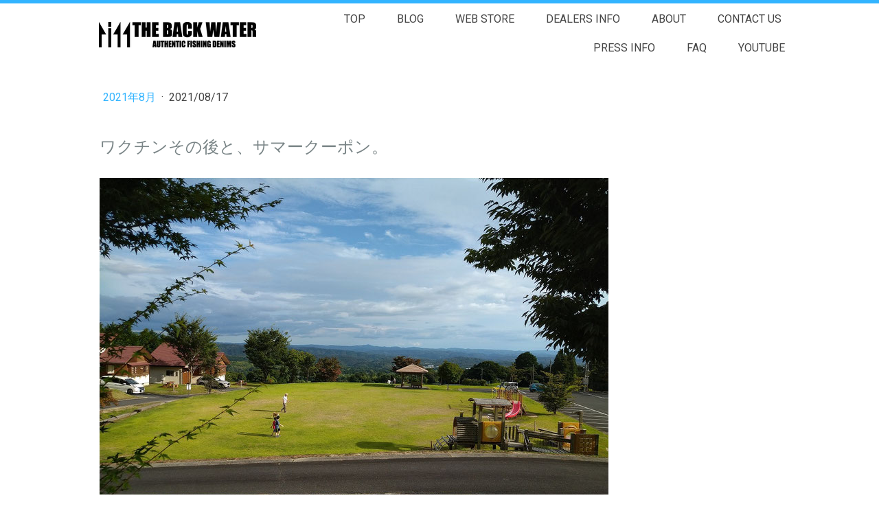

--- FILE ---
content_type: text/html; charset=UTF-8
request_url: https://www.thebackwater.jp/2021/08/17/%E3%83%AF%E3%82%AF%E3%83%81%E3%83%B3%E3%81%9D%E3%81%AE%E5%BE%8C%E3%81%A8-%E3%82%B5%E3%83%9E%E3%83%BC%E3%82%AF%E3%83%BC%E3%83%9D%E3%83%B3/
body_size: 12615
content:
<!DOCTYPE html>
<html lang="ja-JP"><head>
    <meta charset="utf-8"/>
    <link rel="dns-prefetch preconnect" href="https://u.jimcdn.com/" crossorigin="anonymous"/>
<link rel="dns-prefetch preconnect" href="https://assets.jimstatic.com/" crossorigin="anonymous"/>
<link rel="dns-prefetch preconnect" href="https://image.jimcdn.com" crossorigin="anonymous"/>
<link rel="dns-prefetch preconnect" href="https://fonts.jimstatic.com" crossorigin="anonymous"/>
<meta name="viewport" content="width=device-width, initial-scale=1"/>
<meta http-equiv="X-UA-Compatible" content="IE=edge"/>
<meta name="description" content=""/>
<meta name="robots" content="index, follow, archive"/>
<meta property="st:section" content=""/>
<meta name="generator" content="Jimdo Creator"/>
<meta name="twitter:title" content="ワクチンその後と、サマークーポン。"/>
<meta name="twitter:description" content="この度は、各地で起こっている災害で被災された方に心よりお見舞い申し上げます。 みなさまの地域は大雨大丈夫でしたでしょうか？ 僕の住む場所は、幸いなことに何事もなく無事でした。 ただ同じ市内でも、場所によっては避難指示も。 連日の大雨は、3年前の西日本豪雨を思い出しました。 雨がピークになるときは、常にスマホで川の水位チェック。 念のため、避難セットを用意。 床上浸水、電気が止まってもしばらくは生活できるように、飲み水や食べ物を2階へ。 それに加えて、アウトドア用のガスコンロをなども準備してました。 エレキ用のバッテリーから家電が使えるようにインバーターも最近買いました。 なんだか最近は毎年災害級の大雨がくるので、準備しておくのに越したことはないですね。 さて、話は変わりますが前回のブログでワクチン2回目いまのところ問題なしと書いていたと思います。 ワクチンその後は、夜中に悪寒ｗ 熱はというと、37.6℃。 ワクチンはファイザー製です。 熱は高く出なかったのですが、倦怠感が凄かった。 夜中が特につらかった、、、。 翌日は、仕事日にしてましたが急用が特になかったので安静にしときました。 午後になれば、だいぶ回復してました。 僕は腕の痛みはそんなになかったです。 確実に言えることは、ワクチン2回目の翌日は仕事休みにしてください。 あと鎮痛剤は服用したほうが無難。 これがワクチン2回打った者の感想です！！ 別件がもう1点。"/>
<meta name="twitter:card" content="summary_large_image"/>
<meta property="og:url" content="http://www.thebackwater.jp/2021/08/17/%E3%83%AF%E3%82%AF%E3%83%81%E3%83%B3%E3%81%9D%E3%81%AE%E5%BE%8C%E3%81%A8-%E3%82%B5%E3%83%9E%E3%83%BC%E3%82%AF%E3%83%BC%E3%83%9D%E3%83%B3/"/>
<meta property="og:title" content="ワクチンその後と、サマークーポン。"/>
<meta property="og:description" content="この度は、各地で起こっている災害で被災された方に心よりお見舞い申し上げます。 みなさまの地域は大雨大丈夫でしたでしょうか？ 僕の住む場所は、幸いなことに何事もなく無事でした。 ただ同じ市内でも、場所によっては避難指示も。 連日の大雨は、3年前の西日本豪雨を思い出しました。 雨がピークになるときは、常にスマホで川の水位チェック。 念のため、避難セットを用意。 床上浸水、電気が止まってもしばらくは生活できるように、飲み水や食べ物を2階へ。 それに加えて、アウトドア用のガスコンロをなども準備してました。 エレキ用のバッテリーから家電が使えるようにインバーターも最近買いました。 なんだか最近は毎年災害級の大雨がくるので、準備しておくのに越したことはないですね。 さて、話は変わりますが前回のブログでワクチン2回目いまのところ問題なしと書いていたと思います。 ワクチンその後は、夜中に悪寒ｗ 熱はというと、37.6℃。 ワクチンはファイザー製です。 熱は高く出なかったのですが、倦怠感が凄かった。 夜中が特につらかった、、、。 翌日は、仕事日にしてましたが急用が特になかったので安静にしときました。 午後になれば、だいぶ回復してました。 僕は腕の痛みはそんなになかったです。 確実に言えることは、ワクチン2回目の翌日は仕事休みにしてください。 あと鎮痛剤は服用したほうが無難。 これがワクチン2回打った者の感想です！！ 別件がもう1点。"/>
<meta property="og:type" content="article"/>
<meta property="og:locale" content="ja_JP"/>
<meta property="og:site_name" content="THE BACK WATER - ザ バックウォーター/フィッシングウェア‐"/>
<meta name="twitter:image" content="https://image.jimcdn.com/app/cms/image/transf/none/path/s282ce6ee35c4c83d/image/i1dcd2d7ab721bbdd/version/1629189340/image.jpg"/>
<meta property="og:image" content="https://image.jimcdn.com/app/cms/image/transf/none/path/s282ce6ee35c4c83d/image/i1dcd2d7ab721bbdd/version/1629189340/image.jpg"/>
<meta property="og:image:width" content="1200"/>
<meta property="og:image:height" content="900"/>
<meta property="og:image:secure_url" content="https://image.jimcdn.com/app/cms/image/transf/none/path/s282ce6ee35c4c83d/image/i1dcd2d7ab721bbdd/version/1629189340/image.jpg"/>
<meta property="article:published_time" content="2021-08-17 17:33:33"/><title>ワクチンその後と、サマークーポン。 - THE BACK WATER - ザ バックウォーター/フィッシングウェア‐</title>
<link rel="shortcut icon" href="https://u.jimcdn.com/cms/o/s282ce6ee35c4c83d/img/favicon.png?t=1693299884"/>
    <link rel="alternate" type="application/rss+xml" title="ブログ" href="https://www.thebackwater.jp/rss/blog"/>    
<link rel="canonical" href="https://www.thebackwater.jp/2021/08/17/ワクチンその後と-サマークーポン/"/>

        <script src="https://assets.jimstatic.com/ckies.js.7c38a5f4f8d944ade39b.js"></script>

        <script src="https://assets.jimstatic.com/cookieControl.js.b05bf5f4339fa83b8e79.js"></script>
    <script>window.CookieControlSet.setToOff();</script>

    <style>html,body{margin:0}.hidden{display:none}.n{padding:5px}#cc-website-title a {text-decoration: none}.cc-m-image-align-1{text-align:left}.cc-m-image-align-2{text-align:right}.cc-m-image-align-3{text-align:center}</style>

        <link href="https://u.jimcdn.com/cms/o/s282ce6ee35c4c83d/layout/dm_b27b5fbf69e9536f66df35f103892a97/css/layout.css?t=1756794506" rel="stylesheet" type="text/css" id="jimdo_layout_css"/>
<script>     /* <![CDATA[ */     /*!  loadCss [c]2014 @scottjehl, Filament Group, Inc.  Licensed MIT */     window.loadCSS = window.loadCss = function(e,n,t){var r,l=window.document,a=l.createElement("link");if(n)r=n;else{var i=(l.body||l.getElementsByTagName("head")[0]).childNodes;r=i[i.length-1]}var o=l.styleSheets;a.rel="stylesheet",a.href=e,a.media="only x",r.parentNode.insertBefore(a,n?r:r.nextSibling);var d=function(e){for(var n=a.href,t=o.length;t--;)if(o[t].href===n)return e.call(a);setTimeout(function(){d(e)})};return a.onloadcssdefined=d,d(function(){a.media=t||"all"}),a};     window.onloadCSS = function(n,o){n.onload=function(){n.onload=null,o&&o.call(n)},"isApplicationInstalled"in navigator&&"onloadcssdefined"in n&&n.onloadcssdefined(o)}     /* ]]> */ </script>     <script>
// <![CDATA[
onloadCSS(loadCss('https://assets.jimstatic.com/web.css.94de3f8b8fc5f64b610bc35fcd864f2a.css') , function() {
    this.id = 'jimdo_web_css';
});
// ]]>
</script>
<link href="https://assets.jimstatic.com/web.css.94de3f8b8fc5f64b610bc35fcd864f2a.css" rel="preload" as="style"/>
<noscript>
<link href="https://assets.jimstatic.com/web.css.94de3f8b8fc5f64b610bc35fcd864f2a.css" rel="stylesheet"/>
</noscript>
    <script>
    //<![CDATA[
        var jimdoData = {"isTestserver":false,"isLcJimdoCom":false,"isJimdoHelpCenter":false,"isProtectedPage":false,"cstok":"ecc32e1ba63967becb611c61873c8379ce0a5731","cacheJsKey":"eb4c932991e4eaf741d3c68fe0b16534c237a641","cacheCssKey":"eb4c932991e4eaf741d3c68fe0b16534c237a641","cdnUrl":"https:\/\/assets.jimstatic.com\/","minUrl":"https:\/\/assets.jimstatic.com\/app\/cdn\/min\/file\/","authUrl":"https:\/\/a.jimdo.com\/","webPath":"https:\/\/www.thebackwater.jp\/","appUrl":"https:\/\/a.jimdo.com\/","cmsLanguage":"ja_JP","isFreePackage":false,"mobile":false,"isDevkitTemplateUsed":true,"isTemplateResponsive":true,"websiteId":"s282ce6ee35c4c83d","pageId":2146558619,"packageId":2,"shop":{"deliveryTimeTexts":{"1":"\u304a\u5c4a\u3051\u65e5\u6570\uff1a1~3\u65e5","2":"\u304a\u5c4a\u3051\u65e5\u6570\uff1a3~5\u65e5","3":"\u304a\u5c4a\u3051\u65e5\u6570\uff1a5~8\u65e5"},"checkoutButtonText":"\u8cfc\u5165","isReady":false,"currencyFormat":{"pattern":"\u00a4#,##0","convertedPattern":"$#,##0","symbols":{"GROUPING_SEPARATOR":",","DECIMAL_SEPARATOR":".","CURRENCY_SYMBOL":"\uffe5"}},"currencyLocale":"ja_JP"},"tr":{"gmap":{"searchNotFound":"\u5165\u529b\u3055\u308c\u305f\u4f4f\u6240\u306f\u5b58\u5728\u3057\u306a\u3044\u304b\u3001\u898b\u3064\u3051\u308b\u3053\u3068\u304c\u3067\u304d\u307e\u305b\u3093\u3067\u3057\u305f\u3002","routeNotFound":"\u30eb\u30fc\u30c8\u304c\u8a08\u7b97\u3067\u304d\u307e\u305b\u3093\u3067\u3057\u305f\u3002\u76ee\u7684\u5730\u304c\u9060\u3059\u304e\u308b\u304b\u660e\u78ba\u3067\u306f\u306a\u3044\u53ef\u80fd\u6027\u304c\u3042\u308a\u307e\u3059\u3002"},"shop":{"checkoutSubmit":{"next":"\u6b21\u3078","wait":"\u304a\u5f85\u3061\u304f\u3060\u3055\u3044"},"paypalError":"\u30a8\u30e9\u30fc\u304c\u767a\u751f\u3057\u307e\u3057\u305f\u3002\u518d\u5ea6\u304a\u8a66\u3057\u304f\u3060\u3055\u3044\u3002","cartBar":"\u30b7\u30e7\u30c3\u30d4\u30f3\u30b0\u30ab\u30fc\u30c8\u3092\u78ba\u8a8d","maintenance":"\u7533\u3057\u8a33\u3054\u3056\u3044\u307e\u305b\u3093\u3001\u30e1\u30f3\u30c6\u30ca\u30f3\u30b9\u4e2d\u306e\u305f\u3081\u4e00\u6642\u7684\u306b\u30b7\u30e7\u30c3\u30d7\u304c\u5229\u7528\u3067\u304d\u307e\u305b\u3093\u3002\u3054\u8ff7\u60d1\u3092\u304a\u304b\u3051\u3057\u7533\u3057\u8a33\u3054\u3056\u3044\u307e\u305b\u3093\u304c\u3001\u304a\u6642\u9593\u3092\u3042\u3051\u3066\u518d\u5ea6\u304a\u8a66\u3057\u304f\u3060\u3055\u3044\u3002","addToCartOverlay":{"productInsertedText":"\u30ab\u30fc\u30c8\u306b\u5546\u54c1\u304c\u8ffd\u52a0\u3055\u308c\u307e\u3057\u305f","continueShoppingText":"\u8cb7\u3044\u7269\u3092\u7d9a\u3051\u308b","reloadPageText":"\u66f4\u65b0"},"notReadyText":"\u3053\u3061\u3089\u306e\u30b7\u30e7\u30c3\u30d7\u306f\u73fe\u5728\u6e96\u5099\u4e2d\u306e\u305f\u3081\u3054\u5229\u7528\u3044\u305f\u3060\u3051\u307e\u305b\u3093\u3002\u30b7\u30e7\u30c3\u30d7\u30aa\u30fc\u30ca\u30fc\u306f\u4ee5\u4e0b\u3092\u3054\u78ba\u8a8d\u304f\u3060\u3055\u3044\u3002https:\/\/help.jimdo.com\/hc\/ja\/articles\/115005521583","numLeftText":"\u73fe\u5728\u3053\u306e\u5546\u54c1\u306f {:num} \u307e\u3067\u8cfc\u5165\u3067\u304d\u307e\u3059\u3002","oneLeftText":"\u3053\u306e\u5546\u54c1\u306e\u5728\u5eab\u306f\u6b8b\u308a1\u70b9\u3067\u3059"},"common":{"timeout":"\u30a8\u30e9\u30fc\u304c\u767a\u751f\u3044\u305f\u3057\u307e\u3057\u305f\u3002\u5f8c\u307b\u3069\u518d\u5b9f\u884c\u3057\u3066\u304f\u3060\u3055\u3044\u3002"},"form":{"badRequest":"\u30a8\u30e9\u30fc\u304c\u767a\u751f\u3057\u307e\u3057\u305f\u3002\u5f8c\u307b\u3069\u6539\u3081\u3066\u304a\u8a66\u3057\u304f\u3060\u3055\u3044\u3002"}},"jQuery":"jimdoGen002","isJimdoMobileApp":false,"bgConfig":{"id":61325919,"type":"color","color":"rgb(255, 255, 255)"},"bgFullscreen":false,"responsiveBreakpointLandscape":767,"responsiveBreakpointPortrait":480,"copyableHeadlineLinks":false,"tocGeneration":false,"googlemapsConsoleKey":false,"loggingForAnalytics":false,"loggingForPredefinedPages":false,"isFacebookPixelIdEnabled":true,"userAccountId":"28c71e52-3ea1-4ba2-ac02-0045aca70d20"};
    // ]]>
</script>

     <script> (function(window) { 'use strict'; var regBuff = window.__regModuleBuffer = []; var regModuleBuffer = function() { var args = [].slice.call(arguments); regBuff.push(args); }; if (!window.regModule) { window.regModule = regModuleBuffer; } })(window); </script>
    <script src="https://assets.jimstatic.com/web.js.58bdb3da3da85b5697c0.js" async="true"></script>
    <script src="https://assets.jimstatic.com/at.js.62588d64be2115a866ce.js"></script>

<style type="text/css">
/*<![CDATA[*/
body {
        border-top:solid 5px #32B4FF;
}
.jtpl-title {
        min-height:20px;
        font-size:30px;
        font-size:3rem;
        line-height:.15;
        margin:0 auto;
        display:none!important;
}
.jtpl-breadcrumb {
        display:none;
}
.j-blog-meta .datetime {
        position:static;
        font-size:16px;
}

.j-blog-meta h1 {
        margin-top:40px!important;
}

.j-blog-content {
        margin-top:10px;
}
h2 {
        background-repeat:no-repeat;
        background-position:left;
}
h3 {
        text-align:left!important;
}
.j-blogarticle {
        width:46%;
        margin:0 2% 4%;
        float:left;
        border-bottom:solid 1px #666;
}
.j-blogarticle h2{
        background-image:none;
        padding:0;
        font-size:16px!important;
}
.j-blogarticle .j-imageSubtitle{
        overflow: hidden;
        height: 300px;/* トリミングしたい枠の高さ */
        position: relative;
}
.j-blogarticle .comment {
        display:none!important;
}

.j-blogarticle .datetime {
        padding:0 10px 0 0;
        font-size:16px;
}

.j-blog-headline {
        margin-bottom:10px!important;
}

.j-blog {
        width:80%;
}

.blogreadmore {
        background-color:#32B4FF!important;
        border-color:#32B4FF!important;
}
/* SNSアイコン横並び */
#cc-m-9757591419{
        float:left;
        margin-left:20px;
}
#cc-m-9757591519{
        float:left;
        margin-left:20px;
}
#cc-m-9762069619{
        float:left;
        margin-left:20px;
}
#cc-m-9776626219 .fb-page{
    display:none;
}
@media (max-width:768px) {
        h2{
            font-size:30px!important;
        }
        /* BLOG */
        #cc-m-9766670219 {
                width:49%;
                float:left;
        }
        
        #cc-m-9766674919 p {
                width:46%;
                float:left;
                padding-left:2%;
        }
        
        /* ABOUT */
        #cc-m-9766673619 {
                width:49%;
                float:left;
        }
        
        #cc-m-9766678219 p {
                width:46%;
                float:left;
                padding-left:2%;
        }
        
        /* WEB STORE */
        #cc-m-9766670419 {
                width:49%;
                float:left;
        }
        
        #cc-m-9766675019 p {
                width:46%;
                float:left;
                padding-left:2%;
        }
        
        /* SHOP INFO */
        #cc-m-9766673719 {
                width:49%;
                float:left;
        }
        
        #cc-m-9766678419 p {
                width:46%;
                float:left;
                padding-left:2%;
        }
        
        /* FACEBOOK上 */
        #cc-m-9724218619 {
                text-align:center;
                display:none;
        }
        #cc-m-9766674219{
                display:none;
        }
        #cc-m-9766680419{
                display:none;
        }
        #cc-m-9766680519{
            display:none;
        }
        #cc-m-9730510619 .fb-like{
                display:none;
        }
        #cc-m-9776626219{
                text-align:center;
        }
        #cc-m-9776626219 .fb-page{
                display:block;
        }
        /* ブログページの表示方法 */
        .j-blogarticle {
                width:100%!important;
        }
        .j-blog {
                width:100%;
        }
}

/*]]>*/
</style>

    <script type="text/javascript">
//<![CDATA[

if(window.CookieControl.isCookieAllowed("fb_analytics")) {
    !function(f,b,e,v,n,t,s){if(f.fbq)return;n=f.fbq=function(){n.callMethod?
    n.callMethod.apply(n,arguments):n.queue.push(arguments)};if(!f._fbq)f._fbq=n;
    n.push=n;n.loaded=!0;n.version='2.0';n.agent='pljimdo';n.queue=[];t=b.createElement(e);t.async=!0;
    t.src=v;s=b.getElementsByTagName(e)[0];s.parentNode.insertBefore(t,s)}(window,
    document,'script','https://connect.facebook.net/en_US/fbevents.js');
    fbq('init', '2724842207607689');
    fbq('track', 'PageView');
}

//]]>
</script>
</head>

<body class="body cc-page cc-page-blog j-m-gallery-styles j-m-video-styles j-m-hr-styles j-m-header-styles j-m-text-styles j-m-emotionheader-styles j-m-htmlCode-styles j-m-rss-styles j-m-form-styles-disabled j-m-table-styles j-m-textWithImage-styles j-m-downloadDocument-styles j-m-imageSubtitle-styles j-m-flickr-styles j-m-googlemaps-styles j-m-blogSelection-styles-disabled j-m-comment-styles-disabled j-m-jimdo-styles j-m-profile-styles j-m-guestbook-styles j-m-promotion-styles j-m-twitter-styles j-m-hgrid-styles j-m-shoppingcart-styles j-m-catalog-styles j-m-product-styles-disabled j-m-facebook-styles j-m-sharebuttons-styles j-m-formnew-styles-disabled j-m-callToAction-styles j-m-turbo-styles j-m-spacing-styles j-m-googleplus-styles j-m-dummy-styles j-m-search-styles j-m-booking-styles j-m-socialprofiles-styles j-footer-styles cc-pagemode-default cc-content-parent" id="page-2146558619">

<div id="cc-inner" class="cc-content-parent">
  <input type="checkbox" id="jtpl-navigation__checkbox" class="jtpl-navigation__checkbox"/><!-- _main.sass --><div class="jtpl-main cc-content-parent">

    <!-- _background-area.sass -->
    <div class="jtpl-background-area" background-area="fullscreen"></div>
    <!-- END _background-area.sass -->

    <!-- _cart.sass -->
    <div class="jtpl-cart">
      
    </div>
    <!-- END _cart.sass -->

    <!-- _header.sass -->
    <header class="jtpl-header navigation-colors"><div class="jtpl-topbar-section navigation-vertical-alignment">
        <div class="jtpl-logo">
          <div id="cc-website-logo" class="cc-single-module-element"><div id="cc-m-9730511119" class="j-module n j-imageSubtitle"><div class="cc-m-image-container"><figure class="cc-imagewrapper cc-m-image-align-3">
<a href="https://www.thebackwater.jp/" target="_self"><img srcset="https://image.jimcdn.com/app/cms/image/transf/dimension=229x10000:format=png/path/s282ce6ee35c4c83d/image/if5bfbe1cf214f840/version/1516612132/image.png 229w, https://image.jimcdn.com/app/cms/image/transf/dimension=320x10000:format=png/path/s282ce6ee35c4c83d/image/if5bfbe1cf214f840/version/1516612132/image.png 320w, https://image.jimcdn.com/app/cms/image/transf/dimension=458x10000:format=png/path/s282ce6ee35c4c83d/image/if5bfbe1cf214f840/version/1516612132/image.png 458w" sizes="(min-width: 229px) 229px, 100vw" id="cc-m-imagesubtitle-image-9730511119" src="https://image.jimcdn.com/app/cms/image/transf/dimension=229x10000:format=png/path/s282ce6ee35c4c83d/image/if5bfbe1cf214f840/version/1516612132/image.png" alt="THE BACK WATER - ザ バックウォーター/フィッシングウェア‐" class="" data-src-width="569" data-src-height="93" data-src="https://image.jimcdn.com/app/cms/image/transf/dimension=229x10000:format=png/path/s282ce6ee35c4c83d/image/if5bfbe1cf214f840/version/1516612132/image.png" data-image-id="6635006019"/></a>    

</figure>
</div>
<div class="cc-clear"></div>
<script id="cc-m-reg-9730511119">// <![CDATA[

    window.regModule("module_imageSubtitle", {"data":{"imageExists":true,"hyperlink":"","hyperlink_target":"","hyperlinkAsString":"","pinterest":"0","id":9730511119,"widthEqualsContent":"1","resizeWidth":"229","resizeHeight":38},"id":9730511119});
// ]]>
</script></div></div>
        </div>

        <!-- _navigation.sass -->
        <div class="jtpl-navigation">
          <nav><div data-container="navigation"><div class="j-nav-variant-nested"><ul class="cc-nav-level-0 j-nav-level-0"><li id="cc-nav-view-1964490219" class="jmd-nav__list-item-0"><a href="/" data-link-title="TOP">TOP</a></li><li id="cc-nav-view-2154370519" class="jmd-nav__list-item-0 j-nav-has-children"><a href="/blog-1/" data-link-title="BLOG">BLOG</a><span data-navi-toggle="cc-nav-view-2154370519" class="jmd-nav__toggle-button"></span></li><li id="cc-nav-view-2152789619" class="jmd-nav__list-item-0"><a href="https://thebackwater.thebase.in/" data-link-title="WEB STORE" target="_blank" rel="nofollow">WEB STORE</a></li><li id="cc-nav-view-1965735119" class="jmd-nav__list-item-0"><a href="/dealers-info/" data-link-title="DEALERS INFO">DEALERS INFO</a></li><li id="cc-nav-view-1965252319" class="jmd-nav__list-item-0"><a href="/about-1/" data-link-title="ABOUT">ABOUT</a></li><li id="cc-nav-view-1964490419" class="jmd-nav__list-item-0"><a href="/contact-us/" data-link-title="CONTACT  US">CONTACT  US</a></li><li id="cc-nav-view-2004769519" class="jmd-nav__list-item-0"><a href="/press-info/" data-link-title="PRESS INFO">PRESS INFO</a></li><li id="cc-nav-view-2029391719" class="jmd-nav__list-item-0"><a href="/faq/" data-link-title="FAQ">FAQ</a></li><li id="cc-nav-view-2140917919" class="jmd-nav__list-item-0"><a href="https://www.youtube.com/channel/UC2L8hgQXAiu-dGKSkESVXzg?view_as=subscriber" data-link-title="YOUTUBE" target="_blank" rel="nofollow">YOUTUBE</a></li></ul></div></div>
          </nav>
</div>
        <!-- END _navigation.sass -->

        <!-- _mobile-navigation.sass -->
        <label for="jtpl-navigation__checkbox" class="jtpl-navigation__label navigation-colors__menu-icon">
          <span class="jtpl-navigation__borders navigation-colors__menu-icon"></span>
        </label>
        <div class="jtpl-mobile-navigation navigation-colors">
          <div data-container="navigation"><div class="j-nav-variant-nested"><ul class="cc-nav-level-0 j-nav-level-0"><li id="cc-nav-view-1964490219" class="jmd-nav__list-item-0"><a href="/" data-link-title="TOP">TOP</a></li><li id="cc-nav-view-2154370519" class="jmd-nav__list-item-0 j-nav-has-children"><a href="/blog-1/" data-link-title="BLOG">BLOG</a><span data-navi-toggle="cc-nav-view-2154370519" class="jmd-nav__toggle-button"></span><ul class="cc-nav-level-1 j-nav-level-1"><li id="cc-nav-view-2155525219" class="jmd-nav__list-item-1"><a href="/blog-1/2026年/" data-link-title="2026年">2026年</a></li><li id="cc-nav-view-2154634219" class="jmd-nav__list-item-1"><a href="/blog-1/2025年/" data-link-title="2025年">2025年</a></li><li id="cc-nav-view-2154634019" class="jmd-nav__list-item-1"><a href="/blog-1/2024年/" data-link-title="2024年">2024年</a></li><li id="cc-nav-view-2154634119" class="jmd-nav__list-item-1"><a href="/blog-1/2023年/" data-link-title="2023年">2023年</a></li><li id="cc-nav-view-2154634319" class="jmd-nav__list-item-1"><a href="/blog-1/2022年/" data-link-title="2022年">2022年</a></li><li id="cc-nav-view-2154634419" class="jmd-nav__list-item-1"><a href="/blog-1/2021年/" data-link-title="2021年">2021年</a></li><li id="cc-nav-view-2154634519" class="jmd-nav__list-item-1"><a href="/blog-1/2020年/" data-link-title="2020年">2020年</a></li><li id="cc-nav-view-2154634619" class="jmd-nav__list-item-1"><a href="/blog-1/2019年/" data-link-title="2019年">2019年</a></li><li id="cc-nav-view-2154636319" class="jmd-nav__list-item-1"><a href="/blog-1/2018年/" data-link-title="2018年">2018年</a></li><li id="cc-nav-view-2154721219" class="jmd-nav__list-item-1"><a href="/blog-1/2017年/" data-link-title="2017年">2017年</a></li><li id="cc-nav-view-2154722619" class="jmd-nav__list-item-1"><a href="/blog-1/2016年/" data-link-title="2016年">2016年</a></li><li id="cc-nav-view-2154724019" class="jmd-nav__list-item-1"><a href="/blog-1/2015年/" data-link-title="2015年">2015年</a></li></ul></li><li id="cc-nav-view-2152789619" class="jmd-nav__list-item-0"><a href="https://thebackwater.thebase.in/" data-link-title="WEB STORE" target="_blank" rel="nofollow">WEB STORE</a></li><li id="cc-nav-view-1965735119" class="jmd-nav__list-item-0"><a href="/dealers-info/" data-link-title="DEALERS INFO">DEALERS INFO</a></li><li id="cc-nav-view-1965252319" class="jmd-nav__list-item-0"><a href="/about-1/" data-link-title="ABOUT">ABOUT</a></li><li id="cc-nav-view-1964490419" class="jmd-nav__list-item-0"><a href="/contact-us/" data-link-title="CONTACT  US">CONTACT  US</a></li><li id="cc-nav-view-2004769519" class="jmd-nav__list-item-0"><a href="/press-info/" data-link-title="PRESS INFO">PRESS INFO</a></li><li id="cc-nav-view-2029391719" class="jmd-nav__list-item-0"><a href="/faq/" data-link-title="FAQ">FAQ</a></li><li id="cc-nav-view-2140917919" class="jmd-nav__list-item-0"><a href="https://www.youtube.com/channel/UC2L8hgQXAiu-dGKSkESVXzg?view_as=subscriber" data-link-title="YOUTUBE" target="_blank" rel="nofollow">YOUTUBE</a></li></ul></div></div>
        </div>
        <!-- END _mobile-navigation.sass -->

      </div>

    </header><!-- END _header.sass --><!-- _subnavigation.sass --><nav class="jtpl-subnavigation subnavigation-colors"><div class="jtpl-subnavigation__inner-nav2 navigation-alignment">
        <div data-container="navigation"><div class="j-nav-variant-nested"></div></div>
      </div>
      <div class="jtpl-subnavigation__inner-nav3 navigation-alignment">
        <div data-container="navigation"><div class="j-nav-variant-nested"></div></div>
      </div>
    </nav><!-- END _subnavigation.sass --><!-- _title.sass --><div class="jtpl-title" data-features="boxed" background-area="stripe" background-area-default="">
      <div id="cc-website-title" class="cc-single-module-element"><div id="cc-m-9729058719" class="j-module n j-header"><a href="https://www.thebackwater.jp/"><span class="cc-within-single-module-element j-website-title-content" id="cc-m-header-9729058719">普段着にできる　　<br/>フィッシングウェア</span></a></div></div>
    </div>
    <!-- END _title.sass -->

    <!-- _section.sass -->
    <div class="jtpl-section cc-content-parent">

      <div class="jtpl-content content-options cc-content-parent">
        <div class="jtpl-content__inner content-padding cc-content-parent">
          <div class="jtpl-breadcrumb breadcrumb-options">
            <div data-container="navigation"><div class="j-nav-variant-breadcrumb"><ol/></div></div>
          </div>
          <div id="content_area" data-container="content"><div id="content_start"></div>
        <article class="j-blog"><div class="n j-blog-meta j-blog-post--header">
    <div class="j-text j-module n">
                    <a href="https://www.thebackwater.jp/blog-1/2021年8月/" class="j-blog-post--category">
                2021年8月            </a>
         ·         <span class="j-text j-blog-post--date">
            2021/08/17        </span>
    </div>
    <h1 class="j-blog-header j-blog-headline j-blog-post--headline">ワクチンその後と、サマークーポン。</h1>
</div>
<div class="post j-blog-content">
        <div id="cc-matrix-3051269119"><div id="cc-m-11010555219" class="j-module n j-imageSubtitle "><figure class="cc-imagewrapper cc-m-image-align-1 cc-m-width-maxed">
<img srcset="https://image.jimcdn.com/app/cms/image/transf/dimension=320x10000:format=jpg/path/s282ce6ee35c4c83d/image/i1dcd2d7ab721bbdd/version/1629189340/image.jpg 320w, https://image.jimcdn.com/app/cms/image/transf/dimension=640x10000:format=jpg/path/s282ce6ee35c4c83d/image/i1dcd2d7ab721bbdd/version/1629189340/image.jpg 640w, https://image.jimcdn.com/app/cms/image/transf/dimension=741x10000:format=jpg/path/s282ce6ee35c4c83d/image/i1dcd2d7ab721bbdd/version/1629189340/image.jpg 741w, https://image.jimcdn.com/app/cms/image/transf/dimension=960x10000:format=jpg/path/s282ce6ee35c4c83d/image/i1dcd2d7ab721bbdd/version/1629189340/image.jpg 960w, https://image.jimcdn.com/app/cms/image/transf/none/path/s282ce6ee35c4c83d/image/i1dcd2d7ab721bbdd/version/1629189340/image.jpg 1200w" sizes="(min-width: 741px) 741px, 100vw" id="cc-m-imagesubtitle-image-11010555219" src="https://image.jimcdn.com/app/cms/image/transf/dimension=741x10000:format=jpg/path/s282ce6ee35c4c83d/image/i1dcd2d7ab721bbdd/version/1629189340/image.jpg" alt="" class="" data-src-width="1200" data-src-height="900" data-src="https://image.jimcdn.com/app/cms/image/transf/dimension=741x10000:format=jpg/path/s282ce6ee35c4c83d/image/i1dcd2d7ab721bbdd/version/1629189340/image.jpg" data-image-id="7200442219"/>    

</figure>

<div class="cc-clear"></div>
<script id="cc-m-reg-11010555219">// <![CDATA[

    window.regModule("module_imageSubtitle", {"data":{"imageExists":true,"hyperlink":"","hyperlink_target":"","hyperlinkAsString":"","pinterest":"0","id":11010555219,"widthEqualsContent":"1","resizeWidth":"741","resizeHeight":556},"id":11010555219});
// ]]>
</script></div><div id="cc-m-11010556019" class="j-module n j-text "><p>
     
</p>

<p>
    この度は、各地で起こっている災害で被災された方に心よりお見舞い申し上げます。
</p>

<p>
     
</p>

<p>
     
</p>

<p>
    みなさまの地域は大雨大丈夫でしたでしょうか？
</p>

<p>
     
</p>

<p>
     
</p>

<p>
    僕の住む場所は、幸いなことに何事もなく無事でした。
</p>

<p>
     
</p>

<p>
    ただ同じ市内でも、場所によっては避難指示も。
</p>

<p>
     
</p>

<p>
    連日の大雨は、3年前の西日本豪雨を思い出しました。
</p>

<p>
     
</p>

<p>
    雨がピークになるときは、常にスマホで川の水位チェック。
</p>

<p>
     
</p>

<p>
    念のため、避難セットを用意。
</p>

<p>
     
</p>

<p>
    床上浸水、電気が止まってもしばらくは生活できるように、飲み水や食べ物を2階へ。
</p>

<p>
     
</p>

<p>
    それに加えて、アウトドア用のガスコンロをなども準備してました。
</p>

<p>
     
</p>

<p>
     
</p>

<p>
    エレキ用のバッテリーから家電が使えるようにインバーターも最近買いました。
</p>

<p>
     
</p>

<p>
    なんだか最近は毎年災害級の大雨がくるので、準備しておくのに越したことはないですね。
</p>

<p>
     
</p>

<p>
     
</p>

<p>
     
</p>

<p>
     
</p>

<p>
    さて、話は変わりますが前回のブログでワクチン2回目いまのところ問題なしと書いていたと思います。
</p>

<p>
     
</p>

<p>
    <span style="font-size: 24px;"><strong>ワクチンその後</strong></span>は、夜中に悪寒ｗ
</p>

<p>
     
</p>

<p>
     
</p>

<p>
    熱はというと、<span style="font-size: 20px;"><strong>37.6℃</strong></span>。
</p>

<p>
     
</p>

<p>
    ワクチンはファイザー製です。
</p>

<p>
     
</p>

<p>
     
</p>

<p>
    熱は高く出なかったのですが、倦怠感が凄かった。
</p>

<p>
     
</p>

<p>
    夜中が特につらかった、、、。
</p>

<p>
     
</p>

<p>
     
</p>

<p>
    翌日は、仕事日にしてましたが急用が特になかったので安静にしときました。
</p>

<p>
     
</p>

<p>
    午後になれば、だいぶ回復してました。
</p>

<p>
     
</p>

<p>
    僕は腕の痛みはそんなになかったです。
</p>

<p>
     
</p>

<p>
     
</p>

<p>
    確実に言えることは、<strong>ワクチン2回目の翌日は仕事休みにしてください。</strong>
</p>

<p>
     
</p>

<p>
     
</p>

<p>
    あと鎮痛剤は服用したほうが無難。
</p>

<p>
     
</p>

<p>
     
</p>

<p>
    これがワクチン2回打った者の感想です！！
</p>

<p>
     
</p>

<p>
     
</p>

<p>
    別件がもう1点。
</p>

<p>
     
</p></div><div id="cc-m-11010558919" class="j-module n j-imageSubtitle "><figure class="cc-imagewrapper cc-m-image-align-1 cc-m-width-maxed">
<img srcset="https://image.jimcdn.com/app/cms/image/transf/dimension=320x10000:format=png/path/s282ce6ee35c4c83d/image/ibe5c2246ffc6fd9e/version/1629190728/image.png 320w, https://image.jimcdn.com/app/cms/image/transf/dimension=640x10000:format=png/path/s282ce6ee35c4c83d/image/ibe5c2246ffc6fd9e/version/1629190728/image.png 640w, https://image.jimcdn.com/app/cms/image/transf/dimension=741x10000:format=png/path/s282ce6ee35c4c83d/image/ibe5c2246ffc6fd9e/version/1629190728/image.png 741w, https://image.jimcdn.com/app/cms/image/transf/dimension=960x10000:format=png/path/s282ce6ee35c4c83d/image/ibe5c2246ffc6fd9e/version/1629190728/image.png 960w, https://image.jimcdn.com/app/cms/image/transf/dimension=1280x10000:format=png/path/s282ce6ee35c4c83d/image/ibe5c2246ffc6fd9e/version/1629190728/image.png 1280w, https://image.jimcdn.com/app/cms/image/transf/dimension=1482x10000:format=png/path/s282ce6ee35c4c83d/image/ibe5c2246ffc6fd9e/version/1629190728/image.png 1482w" sizes="(min-width: 741px) 741px, 100vw" id="cc-m-imagesubtitle-image-11010558919" src="https://image.jimcdn.com/app/cms/image/transf/dimension=741x10000:format=png/path/s282ce6ee35c4c83d/image/ibe5c2246ffc6fd9e/version/1629190728/image.png" alt="" class="" data-src-width="1600" data-src-height="1646" data-src="https://image.jimcdn.com/app/cms/image/transf/dimension=741x10000:format=png/path/s282ce6ee35c4c83d/image/ibe5c2246ffc6fd9e/version/1629190728/image.png" data-image-id="7200443419"/>    

</figure>

<div class="cc-clear"></div>
<script id="cc-m-reg-11010558919">// <![CDATA[

    window.regModule("module_imageSubtitle", {"data":{"imageExists":true,"hyperlink":"","hyperlink_target":"","hyperlinkAsString":"","pinterest":"0","id":11010558919,"widthEqualsContent":"1","resizeWidth":"741","resizeHeight":763},"id":11010558919});
// ]]>
</script></div><div id="cc-m-11010559019" class="j-module n j-text "><p>
     
</p>

<p>
    今週末の20~21日に利用できる<span style="font-size: 24px;"><strong>5％OFFサマークーポン</strong></span>です。
</p>

<p>
     
</p>

<p>
    いつもなら、BASEアプリ限定だったところ、このクーポンはブラウザからの購入でもクーポンが使えます。
</p>

<p>
     
</p>

<p>
    アプリはいちいちスマホに入れないとダメで、入れてない人からすると面倒です。
</p>

<p>
     
</p>

<p>
     
</p>

<p>
     
</p>

<p>
    連日の大雨でなんだか一気に秋の気候になりつつありますが、ぜひサマークーポンご利用くださいね！！
</p>

<p>
     
</p>

<p>
     
</p>

<p>
     
</p>

<p>
    <strong>2日間だけなので、お忘れなく！！</strong>
</p>

<p>
     
</p>

<p>
     
</p>

<p>
     
</p>

<p>
    WEB STOREはこちら⇩
</p>

<p>
    <strong><a href="https://thebackwater.thebase.in/" target="_blank" title="https://thebackwater.thebase.in/">https://thebackwater.thebase.in/</a></strong>
</p>

<p>
     
</p>

<p>
     
</p>

<p>
     
</p>

<p>
     
</p>

<p>
     
</p>

<p>
     
</p>

<p>
     
</p>

<p>
     
</p>

<p>
     
</p>

<p>
     
</p>

<p>
     
</p>

<p>
     
</p>

<p>
     
</p>

<p>
     
</p></div></div>
        </div><div class="j-module n j-text j-blog-post--tags-wrapper"><span class="j-blog-post--tags--template" style="display: none;"><a class="j-blog-post--tag" href="https://www.thebackwater.jp/blog-1/?tag=tagPlaceholder">tagPlaceholder</a></span><span class="j-blog-post--tags-label" style="display: none;">カテゴリ：</span> <span class="j-blog-post--tags-list"></span></div><div class="n" id="flexsocialbuttons">
<div class="cc-sharebuttons-element cc-sharebuttons-size-32 cc-sharebuttons-style-colored cc-sharebuttons-design-square cc-sharebuttons-align-left">


    <a class="cc-sharebuttons-facebook" href="http://www.facebook.com/sharer.php?u=https://www.thebackwater.jp/2021/08/17/%E3%83%AF%E3%82%AF%E3%83%81%E3%83%B3%E3%81%9D%E3%81%AE%E5%BE%8C%E3%81%A8-%E3%82%B5%E3%83%9E%E3%83%BC%E3%82%AF%E3%83%BC%E3%83%9D%E3%83%B3/&amp;t=%E3%83%AF%E3%82%AF%E3%83%81%E3%83%B3%E3%81%9D%E3%81%AE%E5%BE%8C%E3%81%A8%E3%80%81%E3%82%B5%E3%83%9E%E3%83%BC%E3%82%AF%E3%83%BC%E3%83%9D%E3%83%B3%E3%80%82" title="Facebook" target="_blank"></a><a class="cc-sharebuttons-x" href="https://x.com/share?text=%E3%83%AF%E3%82%AF%E3%83%81%E3%83%B3%E3%81%9D%E3%81%AE%E5%BE%8C%E3%81%A8%E3%80%81%E3%82%B5%E3%83%9E%E3%83%BC%E3%82%AF%E3%83%BC%E3%83%9D%E3%83%B3%E3%80%82&amp;url=https%3A%2F%2Fwww.thebackwater.jp%2F2021%2F08%2F17%2F%25E3%2583%25AF%25E3%2582%25AF%25E3%2583%2581%25E3%2583%25B3%25E3%2581%259D%25E3%2581%25AE%25E5%25BE%258C%25E3%2581%25A8-%25E3%2582%25B5%25E3%2583%259E%25E3%2583%25BC%25E3%2582%25AF%25E3%2583%25BC%25E3%2583%259D%25E3%2583%25B3%2F" title="X" target="_blank"></a><a class="cc-sharebuttons-line" href="http://line.me/R/msg/text/?%E3%83%AF%E3%82%AF%E3%83%81%E3%83%B3%E3%81%9D%E3%81%AE%E5%BE%8C%E3%81%A8%E3%80%81%E3%82%B5%E3%83%9E%E3%83%BC%E3%82%AF%E3%83%BC%E3%83%9D%E3%83%B3%E3%80%82%0Ahttps://www.thebackwater.jp/2021/08/17/%E3%83%AF%E3%82%AF%E3%83%81%E3%83%B3%E3%81%9D%E3%81%AE%E5%BE%8C%E3%81%A8-%E3%82%B5%E3%83%9E%E3%83%BC%E3%82%AF%E3%83%BC%E3%83%9D%E3%83%B3/" title="Line" target="_blank"></a>

</div>
</div></article>
        </div>
        </div>
      </div>

      <div class="jtpl-sidebar sidebar-options">
        <div class="jtpl-sidebar__inner">
          <div data-container="sidebar"><div id="cc-matrix-2569565319"><div id="cc-m-9729060419" class="j-module n j-hgrid ">    <div class="cc-m-hgrid-column" style="width: 49%;">
        <div id="cc-matrix-2601287219"><div id="cc-m-9766719219" class="j-module n j-spacing ">
    <div class="cc-m-spacer" style="height: 30px;">
    
</div>

</div><div id="cc-m-9766719419" class="j-module n j-header "><h1 class="" id="cc-m-header-9766719419">SNS</h1></div><div id="cc-m-10975086019" class="j-module n j-hr ">    <hr/>
</div><div id="cc-m-10975084919" class="j-module n j-imageSubtitle "><figure class="cc-imagewrapper cc-m-image-align-1">
<a href="https://www.facebook.com/thebackwater.japan/" target="_blank"><img srcset="https://image.jimcdn.com/app/cms/image/transf/dimension=87x10000:format=png/path/s282ce6ee35c4c83d/image/ia0e3f9987bf2ce52/version/1662603120/image.png 87w, https://image.jimcdn.com/app/cms/image/transf/dimension=174x10000:format=png/path/s282ce6ee35c4c83d/image/ia0e3f9987bf2ce52/version/1662603120/image.png 174w" sizes="(min-width: 87px) 87px, 100vw" id="cc-m-imagesubtitle-image-10975084919" src="https://image.jimcdn.com/app/cms/image/transf/dimension=87x10000:format=png/path/s282ce6ee35c4c83d/image/ia0e3f9987bf2ce52/version/1662603120/image.png" alt="" class="" data-src-width="256" data-src-height="256" data-src="https://image.jimcdn.com/app/cms/image/transf/dimension=87x10000:format=png/path/s282ce6ee35c4c83d/image/ia0e3f9987bf2ce52/version/1662603120/image.png" data-image-id="7176122319"/></a>    

</figure>

<div class="cc-clear"></div>
<script id="cc-m-reg-10975084919">// <![CDATA[

    window.regModule("module_imageSubtitle", {"data":{"imageExists":true,"hyperlink":"https:\/\/www.facebook.com\/thebackwater.japan\/","hyperlink_target":"_blank","hyperlinkAsString":"https:\/\/www.facebook.com\/thebackwater.japan\/","pinterest":"0","id":10975084919,"widthEqualsContent":"0","resizeWidth":"87","resizeHeight":87},"id":10975084919});
// ]]>
</script></div><div id="cc-m-10975085019" class="j-module n j-imageSubtitle "><figure class="cc-imagewrapper cc-m-image-align-1">
<a href="javascript:;" rel="lightbox" data-href="https://image.jimcdn.com/app/cms/image/transf/dimension=origxorig:format=png/path/s282ce6ee35c4c83d/image/i4c58d10db6655aaf/version/1718943756/image.png"><img srcset="https://image.jimcdn.com/app/cms/image/transf/dimension=87x10000:format=png/path/s282ce6ee35c4c83d/image/i4c58d10db6655aaf/version/1718943756/image.png 87w, https://image.jimcdn.com/app/cms/image/transf/dimension=174x10000:format=png/path/s282ce6ee35c4c83d/image/i4c58d10db6655aaf/version/1718943756/image.png 174w" sizes="(min-width: 87px) 87px, 100vw" id="cc-m-imagesubtitle-image-10975085019" src="https://image.jimcdn.com/app/cms/image/transf/dimension=87x10000:format=png/path/s282ce6ee35c4c83d/image/i4c58d10db6655aaf/version/1718943756/image.png" alt="" class="" data-src-width="256" data-src-height="256" data-src="https://image.jimcdn.com/app/cms/image/transf/dimension=87x10000:format=png/path/s282ce6ee35c4c83d/image/i4c58d10db6655aaf/version/1718943756/image.png" data-image-id="7176122419"/></a>    

</figure>

<div class="cc-clear"></div>
<script id="cc-m-reg-10975085019">// <![CDATA[

    window.regModule("module_imageSubtitle", {"data":{"imageExists":true,"hyperlink":"","hyperlink_target":"","hyperlinkAsString":"","pinterest":"0","id":10975085019,"widthEqualsContent":"0","resizeWidth":"87","resizeHeight":87},"variant":"default","selector":"#cc-m-10975085019","id":10975085019});
// ]]>
</script></div><div id="cc-m-10975085119" class="j-module n j-imageSubtitle "><figure class="cc-imagewrapper cc-m-image-align-1">
<a href="https://twitter.com/thebackwaterjpn" target="_blank"><img srcset="https://image.jimcdn.com/app/cms/image/transf/dimension=87x10000:format=png/path/s282ce6ee35c4c83d/image/i73fdd9401c321014/version/1611206960/image.png 87w, https://image.jimcdn.com/app/cms/image/transf/dimension=174x10000:format=png/path/s282ce6ee35c4c83d/image/i73fdd9401c321014/version/1611206960/image.png 174w" sizes="(min-width: 87px) 87px, 100vw" id="cc-m-imagesubtitle-image-10975085119" src="https://image.jimcdn.com/app/cms/image/transf/dimension=87x10000:format=png/path/s282ce6ee35c4c83d/image/i73fdd9401c321014/version/1611206960/image.png" alt="" class="" data-src-width="256" data-src-height="256" data-src="https://image.jimcdn.com/app/cms/image/transf/dimension=87x10000:format=png/path/s282ce6ee35c4c83d/image/i73fdd9401c321014/version/1611206960/image.png" data-image-id="7176122519"/></a>    

</figure>

<div class="cc-clear"></div>
<script id="cc-m-reg-10975085119">// <![CDATA[

    window.regModule("module_imageSubtitle", {"data":{"imageExists":true,"hyperlink":"https:\/\/twitter.com\/thebackwaterjpn","hyperlink_target":"_blank","hyperlinkAsString":"https:\/\/twitter.com\/thebackwaterjpn","pinterest":"0","id":10975085119,"widthEqualsContent":"0","resizeWidth":"87","resizeHeight":87},"id":10975085119});
// ]]>
</script></div></div>    </div>
            <div class="cc-m-hgrid-separator" data-display="cms-only"><div></div></div>
        <div class="cc-m-hgrid-column last" style="width: 49%;">
        <div id="cc-matrix-2611528019"><div id="cc-m-11069927419" class="j-module n j-spacing ">
    <div class="cc-m-spacer" style="height: 30px;">
    
</div>

</div><div id="cc-m-11069927119" class="j-module n j-header "><h1 class="" id="cc-m-header-11069927119">CALENDAR</h1></div><div id="cc-m-11069927219" class="j-module n j-hr ">    <hr/>
</div><div id="cc-m-11069926919" class="j-module n j-htmlCode "><iframe src="https://calendar.google.com/calendar/embed?height=600&amp;wkst=1&amp;bgcolor=%23ffffff&amp;ctz=Asia%2FTokyo&amp;src=dGhlLmJhY2sud2F0ZXIuamFwYW5AZ21haWwuY29t&amp;src=MGsxNnZuOXQ5YTRuMzdvZzRjY25tcWEwOGdAZ3JvdXAuY2FsZW5kYXIuZ29vZ2xlLmNvbQ&amp;src=amEuamFwYW5lc2UjaG9saWRheUBncm91cC52LmNhbGVuZGFyLmdvb2dsZS5jb20&amp;color=%2333B679&amp;color=%23D81B60&amp;color=%23D81B60" style="border:solid 1px #777" width="100%" height="600" frameborder="0" scrolling="no"></iframe></div><div id="cc-m-9766759319" class="j-module n j-spacing ">
    <div class="cc-m-spacer" style="height: 30px;">
    
</div>

</div></div>    </div>
    
<div class="cc-m-hgrid-overlay" data-display="cms-only"></div>

<br class="cc-clear"/>

</div></div></div>
        </div>
      </div>

      <div class="jtpl-footer footer-options">
        <div class="jtpl-footer__inner">
          <div id="contentfooter" data-container="footer">

    
    <div class="j-meta-links">
        <a href="//www.thebackwater.jp/j/privacy">プライバシーポリシー</a><br/>〒719-1133　岡山県総社市中原337-3 営業時間 9:00 ～17:00 月曜日～金曜日 Copyright(C) THE BACK WATER. All rights reserved.    </div>

    <div class="j-admin-links">
            
    <span class="loggedout">
        <a rel="nofollow" id="login" href="/login">ログイン</a>
    </span>

<span class="loggedin">
    <a rel="nofollow" id="logout" target="_top" href="https://cms.e.jimdo.com/app/cms/logout.php">
        ログアウト    </a>
    |
    <a rel="nofollow" id="edit" target="_top" href="https://a.jimdo.com/app/auth/signin/jumpcms/?page=2146558619">編集</a>
</span>
        </div>

    
</div>

        </div>
      </div>
    </div>
    <!-- ENDE_section.sass -->

  </div>
  <!-- END _main.sass -->
</div>
    <ul class="cc-FloatingButtonBarContainer cc-FloatingButtonBarContainer-right hidden">

                    <!-- scroll to top button -->
            <li class="cc-FloatingButtonBarContainer-button-scroll">
                <a href="javascript:void(0);" title="トップへ戻る">
                    <span>トップへ戻る</span>
                </a>
            </li>
            <script>// <![CDATA[

    window.regModule("common_scrolltotop", []);
// ]]>
</script>    </ul>
    <script type="text/javascript">
//<![CDATA[
var _gaq = [];

_gaq.push(['_gat._anonymizeIp']);

if (window.CookieControl.isCookieAllowed("ga")) {
    _gaq.push(['a._setAccount', 'UA-88236008-1'],
        ['a._trackPageview']
        );

    (function() {
        var ga = document.createElement('script');
        ga.type = 'text/javascript';
        ga.async = true;
        ga.src = 'https://www.google-analytics.com/ga.js';

        var s = document.getElementsByTagName('script')[0];
        s.parentNode.insertBefore(ga, s);
    })();
}
addAutomatedTracking('creator.website', track_anon);
//]]>
</script>
    
<div id="loginbox" class="hidden">

    <div id="loginbox-header">

    <a class="cc-close" title="項目を閉じる" href="#">閉じる</a>

    <div class="c"></div>

</div>

<div id="loginbox-content">

        <div id="resendpw"></div>

        <div id="loginboxOuter"></div>
    </div>
</div>
<div id="loginbox-darklayer" class="hidden"></div>
<script>// <![CDATA[

    window.regModule("web_login", {"url":"https:\/\/www.thebackwater.jp\/","pageId":2146558619});
// ]]>
</script>




</body>
</html>
